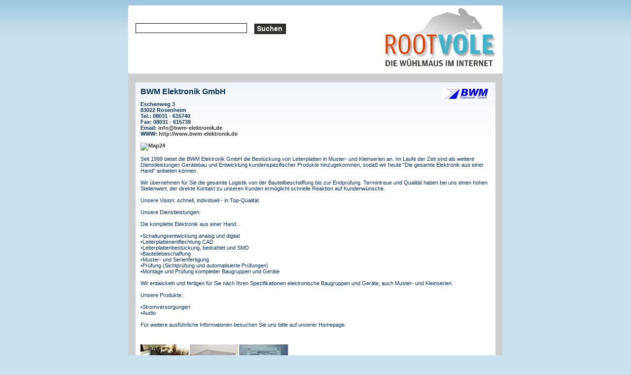

--- FILE ---
content_type: text/html
request_url: https://rootvole.de/firmen_detail.php?firma=1328&og=4&ug=1080
body_size: 2153
content:
<!DOCTYPE HTML PUBLIC "-//W3C//DTD HTML 4.01 Transitional//EN" "http://www.w3.org/TR/html4/loose.dtd">
<html xml:lang="en" xmlns="http://www.w3.org/1999/xhtml">
<head>
<META NAME="keywords" CONTENT="BWM Elektronik GmbH,BWM,Elektronik,Electronic,Produkte,Leiterplatten,Leiterplattenbestückung,Gerätebau,Entwicklung,Stromversorgung,Audio,Rosenheim,Bayern,Mehlo,Becker,Stromversorgungen,Musterfertigung,Serienfertigung,Bauteilebeschaffung,Leiterplattenentflechtung,Schaltungsentwicklung analog und digital,Bestückung von Leiterplatten in Muster- und Kleinserien,83022" />
<meta http-equiv=content-type content="text/html; charset=iso-8859-1">
<META NAME="author" CONTENT="X-TM D&uuml;sseldorf http://www.x-tm.de" />
<META NAME="expires" CONTENT="NEVER" />
<META NAME="publisher" CONTENT="rootvole" />
<META NAME="copyright" CONTENT="rootvole" />
<META NAME="page-topic" CONTENT="Branchenbuch" />
<META NAME="keywords" CONTENT="Webkatalog, Webkataloge, Webverzeichnis, Branchenbuch, Branchenverzeichnis, kostenlose Links, Backlinks" />
<META NAME="description" CONTENT="Rootevole ist ein redaktionell geführter Webkatalog und Branchenverzeichnis mit PR-Vererbung. Verbessern auch Sie Ihre Linkpopularität." />
<META NAME="page-type" CONTENT="Kommerzielle Organisation" />
<META NAME="audience" CONTENT="Alle" />
<META NAME="robots" CONTENT="INDEX,FOLLOW" />
<meta content="all" name="robots">

<style type=text/css media="all">
	@import url( css/main.css );
</style>

<script src="http://www.google-analytics.com/urchin.js" type="text/javascript">
</script>
<script type="text/javascript">
_uacct = "UA-762492-5";
urchinTracker();
</script>
<title>BWM Elektronik GmbH bei Rootvole</title><script type="text/javascript">
</script>
</head>
<body>
	<div id="container">
		<div id="pageHeaderZwei">
			<a href='index.php'><h1><span>Rootvole</span></h1></a>
			<form name="Suchformular" id="Suchformular" method="post" action="firmen_liste.php"><p><input type="text" size="30" maxlength="60" name="suchen" value=""><input type="submit" value="Suchen" class="buttondark" /></p></form>

		</div>
		<div id="quickSummaryZwei">
			<br />
			<div class="infoBox">
			<img src='https://www.european-business-connect.de/logos/1328__bwm.jpg' class='logo'><h3>BWM Elektronik GmbH</h3><p>Eschenweg 3<br />
83022 Rosenheim<br />
Tel.: 08031 - 615740<br />
Fax: 08031 - 615739<br />
Email: <a href='mailto:info@bwm-elektronik.de'>info@bwm-elektronik.de</a><br />
WWW: <a href='http://www.bwm-elektronik.de' target='_blank'>http://www.bwm-elektronik.de<br />
<br /><a href='http://link2.map24.com/?lid=455e4ea7&amp;maptype=JAVA&amp;width0=1500&amp;street0=Eschenweg 3&amp;zip0=83022&amp;city0=Rosenheim&amp;state0=&amp;country0=DE&amp;logo_url0=&amp;name0=&amp;description0=' target='_blank'><img src='https://img.map24.com/map24/link2map24/de-DE/show_address_2.gif' border='0' alt='Map24' /></a><br />
<p class='textBeschr'>Seit 1999 bietet die BWM Elektronik GmbH die Bestückung von Leiterplatten in Muster- und Kleinserien an. Im Laufe der Zeit sind als weitere Dienstleistungen Gerätebau und Entwicklung kundenspezifischer Produkte hinzugekommen, sodaß wir heute "Die gesamte Elektronik aus einer Hand" anbieten können. <br />
<br />
Wir übernehmen für Sie die gesamte Logistik von der Bauteilbeschaffung bis zur Endprüfung. Termintreue und Qualität haben bei uns einen hohen Stellenwert, der direkte Kontakt zu unseren Kunden ermöglicht schnelle Reaktion auf Kundenwünsche.<br />
<br />
Unsere Vision: schnell, individuell - in Top-Qualität<br />
<br />
Unsere Dienstleistungen:<br />
<br />
Die komplette Elektronik aus einer Hand...<br />
<br />
•Schaltungsentwicklung analog und digital <br />
•Leiterplattenentflechtung CAD<br />
•Leiterplattenbestückung, bedrahtet und SMD<br />
•Bauteilebeschaffung<br />
•Muster- und Serienfertigung<br />
•Prüfung (Sichtprüfung und automatisierte Prüfungen)<br />
•Montage und Prüfung kompletter Baugruppen und Geräte<br />
   <br />
Wir entwickeln und fertigen für Sie nach Ihren Spezifikationen elektronische Baugruppen und Geräte, auch Muster- und Kleinserien. <br />
<br />
Unsere Produkte:<br />
<br />
•Stromversorgungen<br />
•Audio<br />
<br />
Für weitere ausführliche Informationen besuchen Sie uns bitte auf unserer Homepage.<br />
 </p>
<br /><img src='https://www.european-business-connect.de/bild1/1328__bwm1.jpg' vspace=5 class='dbild1'><br />
			 </div>
			<br />
		</div>
				<div id="link">
	<p class="p1">
		<span>
			<a href="index.php">Home</a>&nbsp;|&nbsp;<a href="ueberuns.php">&Uuml;ber uns</a>&nbsp;|&nbsp;<a href="faq.php">FAQ</a>&nbsp;|&nbsp;<a href="agb.php">AGB</a>&nbsp;|&nbsp;<a href="dschutz.php">Datenschutz</a>&nbsp;|&nbsp;<a href="nbeding.php">Nutzungsbedingungen</a>&nbsp;|&nbsp;<a href="kontakt.php">Kontakt</a>&nbsp;|&nbsp;<a href="impressum.php">Impressum</a>
		</span>
	 </p>
</div>	</div>
</body>
</html>
